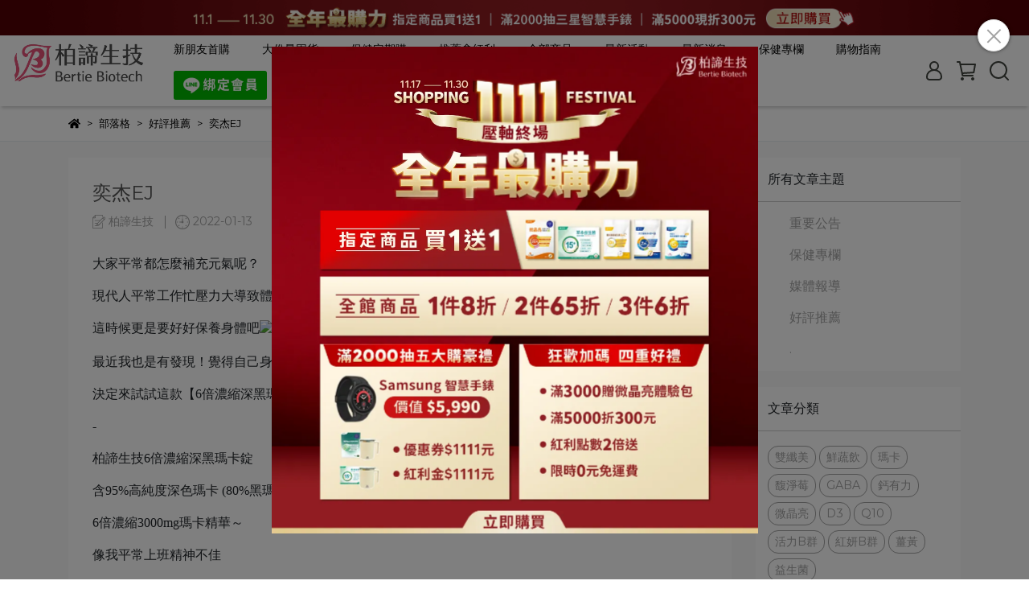

--- FILE ---
content_type: text/css
request_url: https://cdn.cybassets.com/frontend/shop/beta_theme/css/popup-41ddfd589eee638c.css
body_size: 423
content:
#popup-wrapper{z-index:2000}.backdrop-enter-active,.backdrop-leave-active,.onShow-enter-active,.onShow-leave-active{transition:.6s opacity}.backdrop-enter-from,.backdrop-leave-to,.onShow-enter-from,.onShow-leave-to{opacity:0}.backdrop-enter-to,.backdrop-leave-from{opacity:1}.onShow-enter-to,.onShow-leave-from{opacity:1}@keyframes popout{0%{opacity:0}65%{opacity:0}100%{opacity:1}}#popup-section{position:relative}#popup-section #popup-backdrop{background-color:rgba(0,0,0,.5)}#popup-section .minify-popup{box-shadow:0 0 4px 0 rgba(0,0,0,.5);top:24px;right:24px}@media(max-width: 580px){#popup-section .minify-popup{top:20px;right:20px}}#popup-section .minify-popup:before,#popup-section .minify-popup:after{content:"";border-top:2px solid var(--default_light);position:absolute;top:49.5%;left:22%;width:22.5px}#popup-section .minify-popup:before{transform:rotate(45deg)}#popup-section .minify-popup:after{transform:rotate(-45deg)}#popup-section .popup-content{transition-property:transform;position:fixed;left:50%;top:50%;transform:translate(-50%, -50%);animation:popout .5s}#popup-section .popup-content .image img,#popup-section .popup-content .game,#popup-section .popup-content .carousel{transition-property:max-height,max-width;max-height:84vh;max-width:77.8vw}@media(max-width: 580px){#popup-section .popup-content .image img,#popup-section .popup-content .game,#popup-section .popup-content .carousel{max-height:82vh;max-width:90vw}}#popup-section .popup-content .video{transition-property:width;padding-bottom:56.25%;width:77.8vw}@media(max-width: 991px){#popup-section .popup-content .video{width:90vw}}#popup-section .popup-content .video iframe{transition-property:transform,top}#popup-section .popup-content .game{overflow:hidden}#popup-section .popup-content .game iframe{width:77.8vw;height:84vh;padding-top:0}@media(max-width: 767px){#popup-section .popup-content .game iframe{width:70vw;height:86vh}}@media(max-width: 580px){#popup-section .popup-content .game iframe{width:82vw;height:75vh}}#popup-section .popup-content .carousel img{width:77.8vw;height:84vh;object-fit:contain;object-position:center}@media(max-width: 580px){#popup-section .popup-content .carousel img{width:90vw;height:82vh}}#popup-section.minified .popup-content{position:static;transform:none;animation:none;margin-top:8px}#popup-section.minified .popup-content .image img{border-radius:50%}#popup-section.minified .popup-content .image img,#popup-section.minified .popup-content .game{width:40px;height:40px;max-height:40px;max-width:40px;overflow:hidden;object-fit:cover;object-position:center}#popup-section.minified .popup-content .video{width:40px;height:40px;max-height:40px;max-width:40px;border-radius:50%}#popup-section.minified .popup-content .video iframe{top:0;transform:translateX(0)}#popup-section.minified .popup-content .image.large img{width:56px;height:56px;max-height:56px;max-width:56px}#popup-section.minified .popup-content .image.middle img{width:48px;height:48px;max-height:48px;max-width:48px}#popup-section.minified .popup-content .carousel{border-radius:50%;max-width:40px;max-height:40px;overflow:hidden}#popup-section.minified .popup-content .carousel .swiper-button-prev,#popup-section.minified .popup-content .carousel .swiper-button-next,#popup-section.minified .popup-content .carousel .swiper-pagination{display:none}#popup-section.minified .popup-content .carousel img{width:40px;height:40px;object-fit:cover;object-position:center}


--- FILE ---
content_type: text/plain
request_url: https://www.google-analytics.com/j/collect?v=1&_v=j102&a=172566059&t=pageview&_s=1&dl=https%3A%2F%2Fwww.bertiebio.com%2Fblogs%2Frecommend%2F89797&ul=en-us%40posix&dt=%E5%A5%95%E6%9D%B0EJ%20%E6%9F%8F%E8%AB%A6%E7%94%9F%E6%8A%80%20Bertiebio&sr=1280x720&vp=1280x720&_u=aGDAAEIJAAAAACANI~&jid=1510432354&gjid=1811839276&cid=1833032660.1763818393&tid=UA-112495831-1&_gid=1919618588.1763818393&_r=1&_slc=1&gtm=45He5bi1n81K54T6KXv830271248za200zd830271248&gcd=13l3l3l3l1l1&dma=0&tag_exp=103116026~103200004~104527906~104528501~104684208~104684211~115583767~115616985~115938465~115938469~116184927~116184929~116217636~116217638~116474637&z=567265270
body_size: -567
content:
2,cG-VQ3EQR08SQ

--- FILE ---
content_type: application/javascript
request_url: https://cdn.cybassets.com/frontend/shop/globalAnalysis-81c71b9d0d.js
body_size: 8969
content:
function getShopAddOns(){return new Promise((function(t){if("undefined"!==typeof window.addOns)return t(window.addOns);$.ajax({type:"GET",url:"/shop_add_ons.json"}).done((function(e){window.addOns=e.map((function(t){return t.vendor_type})),t(window.addOns)})).fail((function(){throw new Error("Get shop AddOns failed.")}))}))}function gtm_checkout(t,e,n){if("undefined"!=typeof application&&"undefined"!=typeof application.cart&&"undefined"!=typeof application.cart.state.lineItems){for(var o=[],i=application.cart.state.lineItems,a=0;a<i.length;a++){var r={id:i[a].productId,name:i[a].productTitle,price:i[a].price,brand:i[a].productVendor,category:i[a].productType,variant:i[a].title,quantity:i[a].quantity,qc:i[a].qc};o.push(r)}n?cyb.push({event:e,ecommerce:{checkout:{actionField:{step:t},products:o}}}):dataLayer.push({event:e,ecommerce:{checkout:{actionField:{step:t},products:o}}})}}function ga_checkout(t){if("undefined"!=typeof application&&"undefined"!=typeof application.cart&&"undefined"!=typeof application.cart.state.lineItems){for(var e=application.cart.state.lineItems,n=0;n<e.length;n++){var o={id:e[n].productId,name:e[n].productTitle,price:e[n].price,brand:e[n].productVendor,category:e[n].productType,variant:e[n].title,quantity:e[n].quantity};e[n]["gaCustomDimension"]&&""!==e[n]["gaCustomDimension"]&&(o[e[n]["gaCustomDimension"]]=e[n]["gaCustomValue"]),ga("ec:addProduct",o)}ga("ec:setAction","checkout",{step:t}),ga("send","event",{nonInteraction:!0})}}function ga_checkout_multi(t){if("undefined"!=typeof application&&"undefined"!=typeof application.cart&&"undefined"!=typeof application.cart.state.lineItems){var e=application.cart.state.lineItems;ga_ids.forEach((function(n,o){for(var i=0;i<e.length;i++){var a={id:e[i].productId,name:e[i].productTitle,price:e[i].price,brand:e[i].productVendor,category:e[i].productType,variant:e[i].title,quantity:e[i].quantity};e[i]["gaCustomDimension"]&&""!==e[i]["gaCustomDimension"]&&(a[e[i]["gaCustomDimension"]]=e[i]["gaCustomValue"]),ga_name="t"+o,ga(ga_name+".ec:addProduct",a)}ga(ga_name+".ec:setAction","checkout",{step:t}),ga(ga_name+".send","event",{nonInteraction:!0})}))}}!function(t,e){"object"==typeof exports&&"undefined"!=typeof module?module.exports=e():"function"==typeof define&&define.amd?define(e):t.ES6Promise=e()}(this,(function(){"use strict";function t(t){var e=typeof t;return null!==t&&("object"===e||"function"===e)}function e(t){return"function"==typeof t}function n(t){O=t}function o(t){Y=t}function i(){return function(){return process.nextTick(u)}}function a(){return"undefined"!=typeof z?function(){z(u)}:d()}function r(){var t=0,e=new K(u),n=document.createTextNode("");return e.observe(n,{characterData:!0}),function(){n.data=t=++t%2}}function c(){var t=new MessageChannel;return t.port1.onmessage=u,function(){return t.port2.postMessage(0)}}function d(){var t=setTimeout;return function(){return t(u,1)}}function u(){for(var t=0;t<L;t+=2){var e=W[t],n=W[t+1];e(n),W[t]=void 0,W[t+1]=void 0}L=0}function s(){try{var t=Function("return this")().require("vertx");return z=t.runOnLoop||t.runOnContext,a()}catch(e){return d()}}function p(t,e){var n=this,o=new this.constructor(f);void 0===o[U]&&q(o);var i=n._state;if(i){var a=arguments[i-1];Y((function(){return T(i,o,a,n._result)}))}else E(n,o,t,e);return o}function l(t){var e=this;if(t&&"object"==typeof t&&t.constructor===e)return t;var n=new e(f);return C(n,t),n}function f(){}function g(){return new TypeError("You cannot resolve a promise with itself")}function _(){return new TypeError("A promises callback cannot return that same promise.")}function m(t,e,n,o){try{t.call(e,n,o)}catch(i){return i}}function v(t,e,n){Y((function(t){var o=!1,i=m(n,e,(function(n){o||(o=!0,e!==n?C(t,n):b(t,n))}),(function(e){o||(o=!0,k(t,e))}),"Settle: "+(t._label||" unknown promise"));!o&&i&&(o=!0,k(t,i))}),t)}function y(t,e){e._state===Q?b(t,e._result):e._state===X?k(t,e._result):E(e,void 0,(function(e){return C(t,e)}),(function(e){return k(t,e)}))}function h(t,n,o){n.constructor===t.constructor&&o===p&&n.constructor.resolve===l?y(t,n):void 0===o?b(t,n):e(o)?v(t,n,o):b(t,n)}function C(e,n){if(e===n)k(e,g());else if(t(n)){var o=void 0;try{o=n.then}catch(i){return void k(e,i)}h(e,n,o)}else b(e,n)}function w(t){t._onerror&&t._onerror(t._result),I(t)}function b(t,e){t._state===J&&(t._result=e,t._state=Q,0!==t._subscribers.length&&Y(I,t))}function k(t,e){t._state===J&&(t._state=X,t._result=e,Y(w,t))}function E(t,e,n,o){var i=t._subscribers,a=i.length;t._onerror=null,i[a]=e,i[a+Q]=n,i[a+X]=o,0===a&&t._state&&Y(I,t)}function I(t){var e=t._subscribers,n=t._state;if(0!==e.length){for(var o=void 0,i=void 0,a=t._result,r=0;r<e.length;r+=3)o=e[r],i=e[r+n],o?T(n,o,i,a):i(a);t._subscribers.length=0}}function T(t,n,o,i){var a=e(o),r=void 0,c=void 0,d=!0;if(a){try{r=o(i)}catch(u){d=!1,c=u}if(n===r)return void k(n,_())}else r=i;n._state!==J||(a&&d?C(n,r):!1===d?k(n,c):t===Q?b(n,r):t===X&&k(n,r))}function P(t,e){try{e((function(e){C(t,e)}),(function(e){k(t,e)}))}catch(n){k(t,n)}}function A(){return tt++}function q(t){t[U]=tt++,t._state=void 0,t._result=void 0,t._subscribers=[]}function S(){return new Error("Array Methods must be provided an Array")}function V(t){return new et(this,t).promise}function B(t){var e=this;return new e(x(t)?function(n,o){for(var i=t.length,a=0;a<i;a++)e.resolve(t[a]).then(n,o)}:function(t,e){return e(new TypeError("You must pass an array to race."))})}function F(t){var e=this,n=new e(f);return k(n,t),n}function $(){throw new TypeError("You must pass a resolver function as the first argument to the promise constructor")}function D(){throw new TypeError("Failed to construct 'Promise': Please use the 'new' operator, this object constructor cannot be called as a function.")}function R(){var t=void 0;if("undefined"!=typeof global)t=global;else if("undefined"!=typeof self)t=self;else try{t=Function("return this")()}catch(e){throw new Error("polyfill failed because global object is unavailable in this environment")}var n=t.Promise;if(n){var o=null;try{o=Object.prototype.toString.call(n.resolve())}catch(e){}if("[object Promise]"===o&&!n.cast)return}t.Promise=nt}var M=void 0;M=Array.isArray?Array.isArray:function(t){return"[object Array]"===Object.prototype.toString.call(t)};var x=M,L=0,z=void 0,O=void 0,Y=function(t,e){W[L]=t,W[L+1]=e,L+=2,2===L&&(O?O(u):G())},Z="undefined"!=typeof window?window:void 0,j=Z||{},K=j.MutationObserver||j.WebKitMutationObserver,N="undefined"==typeof self&&"undefined"!=typeof process&&"[object process]"==={}.toString.call(process),H="undefined"!=typeof Uint8ClampedArray&&"undefined"!=typeof importScripts&&"undefined"!=typeof MessageChannel,W=new Array(1e3),G=void 0;G=N?i():K?r():H?c():void 0===Z&&"function"==typeof require?s():d();var U=Math.random().toString(36).substring(2),J=void 0,Q=1,X=2,tt=0,et=function(){function t(t,e){this._instanceConstructor=t,this.promise=new t(f),this.promise[U]||q(this.promise),x(e)?(this.length=e.length,this._remaining=e.length,this._result=new Array(this.length),0===this.length?b(this.promise,this._result):(this.length=this.length||0,this._enumerate(e),0===this._remaining&&b(this.promise,this._result))):k(this.promise,S())}return t.prototype._enumerate=function(t){for(var e=0;this._state===J&&e<t.length;e++)this._eachEntry(t[e],e)},t.prototype._eachEntry=function(t,e){var n=this._instanceConstructor,o=n.resolve;if(o===l){var i=void 0,a=void 0,r=!1;try{i=t.then}catch(c){r=!0,a=c}if(i===p&&t._state!==J)this._settledAt(t._state,e,t._result);else if("function"!=typeof i)this._remaining--,this._result[e]=t;else if(n===nt){var d=new n(f);r?k(d,a):h(d,t,i),this._willSettleAt(d,e)}else this._willSettleAt(new n((function(e){return e(t)})),e)}else this._willSettleAt(o(t),e)},t.prototype._settledAt=function(t,e,n){var o=this.promise;o._state===J&&(this._remaining--,t===X?k(o,n):this._result[e]=n),0===this._remaining&&b(o,this._result)},t.prototype._willSettleAt=function(t,e){var n=this;E(t,void 0,(function(t){return n._settledAt(Q,e,t)}),(function(t){return n._settledAt(X,e,t)}))},t}(),nt=function(){function t(e){this[U]=A(),this._result=this._state=void 0,this._subscribers=[],f!==e&&("function"!=typeof e&&$(),this instanceof t?P(this,e):D())}return t.prototype["catch"]=function(t){return this.then(null,t)},t.prototype["finally"]=function(t){var n=this,o=n.constructor;return e(t)?n.then((function(e){return o.resolve(t()).then((function(){return e}))}),(function(e){return o.resolve(t()).then((function(){throw e}))})):n.then(t,t)},t}();return nt.prototype.then=p,nt.all=V,nt.race=B,nt.resolve=l,nt.reject=F,nt._setScheduler=n,nt._setAsap=o,nt._asap=Y,nt.polyfill=R,nt.Promise=nt,nt}));var EE_checkout_step1=function(){var t=!1;return function(e){t||("undefined"!=typeof google_tag_manager_id&&gtm_checkout(1,"checkout_step1"),"undefined"!=typeof ga_ids&&1==window.enable_ga_ee?ga_checkout_multi(1):"undefined"!=typeof google_analytics_id&&1==window.enable_ga_ee&&ga_checkout(1),"undefined"!=typeof cyb&&gtm_checkout(1,"checkout_step1",!0),t=!0)}}(),EE_checkout_step2=function(){var t=!1;return function(e){t||("undefined"!=typeof google_tag_manager_id&&gtm_checkout(2,"checkout_step2"),"undefined"!=typeof ga_ids&&1==window.enable_ga_ee?ga_checkout_multi(2):"undefined"!=typeof google_analytics_id&&1==window.enable_ga_ee&&ga_checkout(2),"undefined"!=typeof cyb&&gtm_checkout(2,"checkout_step2",!0),t=!0)}}(),EE_checkout_step3=function(){var t=!1;return function(e){t||("undefined"!=typeof google_tag_manager_id&&gtm_checkout(3,"checkout_step3"),"undefined"!=typeof ga_ids&&1==window.enable_ga_ee?ga_checkout_multi(3):"undefined"!=typeof google_analytics_id&&1==window.enable_ga_ee&&ga_checkout(3),"undefined"!=typeof cyb&&gtm_checkout(3,"checkout_step3",!0),t=!0)}}(),EE_checkout_step4=function(){var t=!1;return function(e){t||("undefined"!=typeof google_tag_manager_id&&gtm_checkout(4,"checkout_step4"),"undefined"!=typeof ga_ids&&1==window.enable_ga_ee?ga_checkout_multi(4):"undefined"!=typeof google_analytics_id&&1==window.enable_ga_ee&&ga_checkout(4),"undefined"!=typeof cyb&&gtm_checkout(4,"checkout_step4",!0),t=!0)}}();function initCartEvent(){$(document).on("checkout_cart:line_item_change",(function(t,e){try{sendCartEvent(e)}catch(n){console.log("Exception catched in sendCartEvent, error=",n)}}))}function cyb_v3_gtm_removeFromCart(t){window.cyb.push({event:"removeFromCart",ecommerce:{remove:{products:t}}})}function cyb_v3_gtm_addToCart(t){window.cyb.push({event:"addToCart",ecommerce:{add:{actionField:{list:"結帳頁"},products:t}}})}function sendGoogleCartEvent(t,e){var n={price:e.price,quantity:Math.abs(e.quantityChange),id:e.productId,name:e.name,productTitle:e.productTitle,variantTitle:e.title,category:e.productType,brand:e.productVendor,qc:e.qc,variant:{id:e.variantId,title:e.name,sku:e.sku,price:e.originPrice,qc:e.qc},list:"結帳頁"};switch(t){case"addToCart":$(document).trigger("sendAddToCartEvent",[n]);break;case"removeFromCart":$(document).trigger("removeCart",[n]);break}}function sendCartEvent(t){var e=[{name:t.productTitle,id:t.productId,price:t.price,brand:t.productVendor,category:t.productType,variant:t.title,quantity:t.quantityChange}];t.quantityChange>=1?("undefined"!=typeof cyb&&cyb_v3_gtm_addToCart(e),sendGoogleCartEvent("addToCart",t)):t.quantityChange<=-1&&(e[0].quantity=-1*e[0].quantity,"undefined"!=typeof cyb&&cyb_v3_gtm_removeFromCart(e),sendGoogleCartEvent("removeFromCart",t))}function getCurrency(){let t=window.liquidHelper&&window.liquidHelper.defaultCurrency;return t||(t="undefined"!==typeof application&&"undefined"!==typeof application.cart&&"undefined"!==typeof application.cart.state.shop&&application.cart.state.shop.currency||"TWD"),t}function getListName(t){var e=$(`button.qk-btn[data-id=${t}]`),n=e.data("collection"),o=e.data("position"),i=e.data("list")||$(`.btn[data-id=${t}]`).data("list");return n||Number(o)?i:/\/products\/|\/collections\//.test(document.referrer)&&/\/products\//.test(window.location.href)?sessionStorage.getItem("viewedCollection"):void 0}function getCheckoutEventProducts(){if("undefined"!=typeof application&&"undefined"!=typeof application.cart&&"undefined"!=typeof application.cart.state.lineItems){var t=Object.assign([],application.cart.state.lineItems);"undefined"!=typeof application.cart.state.giftLineItems&&t.push.apply(t,application.cart.state.giftLineItems);for(var e=[],n=0;n<t.length;n++){var o=convertToProductEventParams(t[n]);e.push(o)}}return e}function getCheckoutEventTotalPrice(){if("undefined"!=typeof application&&"undefined"!=typeof application.cart&&"undefined"!=typeof application.cart.state.priceValidations)return application.cart.state.priceValidations.totalPrice}function getCheckoutEventCoupons(){if("undefined"!=typeof application&&"undefined"!=typeof application.cart&&"undefined"!=typeof application.cart.state.priceValidations&&"undefined"!=typeof application.cart.state.priceValidations.couponInfo){var t=application.cart.state.priceValidations.couponInfo.coupons;if(t&&t.length>0){var e=t.map((t=>t.title)).join(",");return e}}}function convertToViewItemEventParams(t,e){var n=window.gaConfigurations.useProductIdInProductEvents,o=t.variants.map((function(o){var i={id:n?t.id:o.sku,name:t.title,price:o.price,category:t["product_type"]||null};if(e){var a=e.collectionId,r=e.collectionName;a&&(i["list_id"]=a),r?i["list_name"]=r:getListName(t.id)&&(i["list_name"]=getListName(t.id))}return i}));return o}function convertToProductEventParams(t){return{name:t["productTitle"]||t["name"],product_id:t["productId"]||t["id"],variant_id:t["variantId"]||t["variant_id"]||t["variant"]&&t["variant"]["id"]||"",sku:t["sku"]||t["variant"]&&t["variant"]["sku"]||"",price:t["price"]||t["variant"]&&t["variant"]["price"]||0,brand:t["brand"]||"",category:t["category"]||t["productType"]||"",product_title:t["productTitle"]||"",variant_title:t["variantTitle"]||t["title"]||t["variant"]&&t["variant"]["title"]||t["variant"]||"",quantity:t["quantity"],list_name:t["listName"]||"分類 or 任選 or 搜尋",list_position:t["position"],index:t["index"]||0,currency:getCurrency()}}function convertAddShippingInfoEventParams(t,e){var n=getCheckoutEventTotalPrice(),o=getCheckoutEventProducts(),i=getCheckoutEventCoupons();return{currency:getCurrency(),value:n,coupon:i,shippingOption:t,shippingFee:e,items:o}}function convertAddPaymentInfoEventParams(t){var e=getCheckoutEventTotalPrice(),n=getCheckoutEventProducts(),o=getCheckoutEventCoupons();return{currency:getCurrency(),value:e,coupon:o,payment:t,items:n}}function convertToViewItemListEventParams(t,e){return sessionStorage.setItem("viewedCollection",t),{item_list_name:t,items:e}}function convertToViewCartEventParams(t){return t["currency"]=getCurrency(),t}function convertToViewCouponsEventParams(t){return{coupons:t.map(convertCoupon)}}function convertToSearchCouponEventParams(t,e,n){return{code:t,result:e,coupons:n.map(convertCoupon)}}function convertToSelectCouponEventParams(t){return{coupon:convertCoupon(t)}}function convertToApplyCouponsEventParams(t,e,n){return{result:t,error:e,coupons:n.map(convertCoupon)}}function appMarketViewItemEvent(t,e){try{if("undefined"!=typeof window.CYBERBIZ){var n=convertToViewItemEventParams(t,e);window.CYBERBIZ.eventSDK.callEvent("viewItem",n)}}catch(o){console.error("Exception catched in viewItemEvent, error=",o)}}function appMarketAddToCartEvent(t){try{if("undefined"!=typeof window.CYBERBIZ){var e=convertToProductEventParams(t),n=getListName(e.product_id);n&&(e.list_name=n),window.CYBERBIZ.eventSDK.callEvent("addToCart",e)}}catch(o){console.error("Exception catched in appMarketAddToCartEvent, error=",o)}}function appMarketRemoveFromCartEvent(t){try{if("undefined"!=typeof window.CYBERBIZ){var e=convertToProductEventParams(t);window.CYBERBIZ.eventSDK.callEvent("removeFromCart",e)}}catch(n){console.error("Exception catched in appMarketRemoveFromCartEvent, error=",n)}}function appStoreBeginCheckoutEvent(){try{if("undefined"!=typeof application&&"undefined"!=typeof application.cart&&"undefined"!=typeof application.cart.state.lineItems&&"undefined"!=typeof window.CYBERBIZ){var t=getCheckoutEventProducts();window.CYBERBIZ.eventSDK.callEvent("beginCheckout",t)}}catch(e){console.error("Exception catched in appStoreBeginCheckoutEvent, error=",e)}}function appStoreAddShippingInfoEvent(t,e){try{if("undefined"!=typeof application&&"undefined"!=typeof application.cart&&"undefined"!=typeof application.cart.state.lineItems&&"undefined"!=typeof window.CYBERBIZ){var n=convertAddShippingInfoEventParams(t,e);window.CYBERBIZ.eventSDK.callEvent("addShippingInfo",n)}}catch(o){console.error("Exception catched in appStoreAddShippingInfoEvent, error=",o)}}function appStoreAddPaymentInfoEvent(t){try{if("undefined"!=typeof application&&"undefined"!=typeof application.cart&&"undefined"!=typeof application.cart.state.lineItems&&"undefined"!=typeof window.CYBERBIZ){var e=convertAddPaymentInfoEventParams(t);window.CYBERBIZ.eventSDK.callEvent("addPaymentInfo",e)}}catch(n){console.error("Exception catched in appStoreAddPaymentInfoEvent, error=",n)}}function appStoreViewItemListEvent(t,e){try{if("undefined"!=typeof window.CYBERBIZ){var n=convertToViewItemListEventParams(t,e);window.CYBERBIZ.eventSDK.callEvent("viewItemList",n)}}catch(o){console.error("Exception catched in appStoreViewItemListEvent, error=",o)}}function appMarketAddToWishListEvent(t){try{if("undefined"!=typeof window.CYBERBIZ){var e=convertToProductEventParams(t);window.CYBERBIZ.eventSDK.callEvent("addToWishList",e)}}catch(n){console.error("Exception catched in appMarketAddToWishListEvent, error=",n)}}function appMarketViewCartEvent(t){try{if("undefined"!=typeof window.CYBERBIZ){var e=convertToViewCartEventParams(t);window.CYBERBIZ.eventSDK.callEvent("viewCart",e)}}catch(n){console.error("Exception catched in appMarketViewCartEvent, error=",n)}}function appStoreVideoViewEvent(t){try{"undefined"!=typeof window.CYBERBIZ&&window.CYBERBIZ.eventSDK.callEvent("productVideoView",t)}catch(e){console.error("Exception catched in appStoreVideoViewEvent, error=",e)}}function appMarketViewCouponsEvent(t){try{if("undefined"!=typeof window.CYBERBIZ){var e=convertToViewCouponsEventParams(t);window.CYBERBIZ.eventSDK.callEvent("viewCoupons",e)}}catch(n){console.error("Exception catched in appMarketViewCouponsEvent, error=",n)}}function appMarketSearchCouponEvent(t,e,n){try{if("undefined"!=typeof window.CYBERBIZ){var o=convertToSearchCouponEventParams(t,e,n);window.CYBERBIZ.eventSDK.callEvent("searchCoupon",o)}}catch(i){console.error("Exception catched in appMarketSearchCouponEvent, error=",i)}}function appMarketSelectCouponEvent(t){try{if("undefined"!=typeof window.CYBERBIZ){var e=convertToSelectCouponEventParams(t);window.CYBERBIZ.eventSDK.callEvent("selectCoupon",e)}}catch(n){console.error("Exception catched in appMarketSelectCouponEvent, error=",n)}}function appMarketApplyCouponsEvent(t,e,n){try{if("undefined"!=typeof window.CYBERBIZ){var o=convertToApplyCouponsEventParams(t,e,n);window.CYBERBIZ.eventSDK.callEvent("applyCoupons",o)}}catch(e){console.error("Exception catched in appMarketApplyCouponsEvent, error=",e)}}function sendCybAppMessage(t){window.cyb_app_channel?.sendMessage?window.cyb_app_channel.sendMessage(t):console.warn("cyb_app_channel.sendMessage is not available.")}function convertToCartEventParams(t){return{name:t["productTitle"]||t["name"],product_id:t["productId"]||t["id"],quantity:t["quantity"]}}function cybAppAddToCartEvent(t){try{const e=convertToCartEventParams(t);sendCybAppMessage({event:"addToCart",data:e})}catch(e){console.error("Exception catched in cybAppAddToCartEvent, error=",e)}}function cybAppRemoveFromCartEvent(t){try{const e=convertToCartEventParams(t);sendCybAppMessage({event:"removeFromCart",data:e})}catch(e){console.error("Exception catched in cybAppRemoveFromCartEvent, error=",e)}}function gtm_addToCart(t,e){dataLayer.push({event:"addToCart",ecommerce:{add:{actionField:{list:e},products:t}}})}function ga_addToCart(t,e){ga("ec:addProduct",t),ga("ec:setAction","add",{list:e}),ga("send","event",{nonInteraction:!0}),ga("send","event","Cyberbiz","addItem","add to cart")}function ga_addToCart_multi(t,e){ga_ids.forEach((function(n,o){ga_name="t"+o,ga(ga_name+".ec:addProduct",t),ga(ga_name+".ec:setAction","add",{list:e}),ga(ga_name+".send","event",{nonInteraction:!0}),ga(ga_name+".send","event","Cyberbiz","addItem","add to cart")}))}function avivid_addToCart(t){var e=1,n=[[t.variant_id,t.price,t.quantity]];AviviD.analysis(e,n)}function fb_addToCart(t){var e=t["request"],n=null;if("undefined"!==typeof e)n={eventID:"AddToCart_"+e.getResponseHeader("x-request-id")};else{if(!document.querySelector("[name=request-id]"))return void console.error("No request-id found");n={eventID:"AddToCart_"+document.querySelector("[name=request-id]").content}}n&&fbq("track","AddToCart",{content_ids:[t["variant"].id||t["variant_id"]],content_type:"product",quantity:t["quantity"],currency:window.liquidHelper&&window.liquidHelper.defaultCurrency||"TWD",value:t["variant"].price||t["price"],content_name:t["name"]||t["variant"].title||t["variant"]},n)}function scupio_addToCart(t,e,n){if(document.querySelector('meta[name="scupio_mid"]')){var o=document.querySelector('meta[name="scupio_mid"]').content;(window._bwtm=window._bwtm||[]).push({mid:o,uid:n,event:"addtocart",eventdata:[{iid:t["sku"],ch:e,qty:t["quantity"]}]}),window.is_scupio_sent=!0}}function getCollectionParentId(t){return id="","CustomCollection"==t?id="1":"SmartCollection"==t?id="2":"SpecialCollection"==t&&(id="3"),id}function gtm_removeFromCart(t){dataLayer.push({event:"removeFromCart",ecommerce:{remove:{products:t}}})}function ga_removeFromCart(t){ga("ec:addProduct",{id:t.id,name:t.name,category:t.category,brand:t.brand,variant:t.variant,price:t.price,quantity:t.quantity}),ga("ec:setAction","remove"),ga("send","event",{nonInteraction:!0})}function ga_addToCart_trackpath_cyb(t,e,n){ga("cyberbiz.ec:addProduct",{name:t["name"],id:t["id"],price:t["price"],category:t["category"],variant:t["variant"],quantity:t["quantity"],brand:"globalAnalysis.js - sendAddToCartEvent - "+n}),ga("cyberbiz.ec:setAction","add",{list:e}),ga("cyberbiz.send","event",{nonInteraction:!0})}function ga_removeCart_trackpath_cyb(t,e){ga("cyberbiz.ec:addProduct",{id:t.id,name:t.name,category:t.category,brand:"globalAddCart.js - removeFromCart - "+e,variant:t.variant,price:t.price,quantity:t.quantity}),ga("cyberbiz.ec:setAction","remove"),ga("cyberbiz.send","event",{nonInteraction:!0})}function get_shopID(){for(var t=document.getElementsByTagName("meta"),e=0;e<t.length;e++)if("og:image"===t[e].getAttribute("property")){var n=t[e].getAttribute("content");return n.substring(n.search("/s/files/")+9,n.search("/theme/"))}}function gtm_productClick(t,e){dataLayer.push({event:"productClick",ecommerce:{click:{actionField:{list:e},products:t}}})}function ga_productClick(t,e){ga("ec:addProduct",{id:t.dataset.id,name:t.dataset.name,price:t.dataset.price,brand:t.dataset.brand,category:t.dataset.category,position:t.dataset.position}),ga("ec:setAction","click",{list:e}),ga("send","event",{nonInteraction:!0})}function cyb_productClick(t,e){cyb.push({event:"productClick",ecommerce:{click:{actionField:{list:e},products:t}}})}function gtm_addToCartV2(t,e){dataLayer.push({event:"addToCart",ecommerce:{add:{actionField:{list:e},products:t}}})}function ga_addToCartV2(t,e){ga("ec:addProduct",{id:t["product_id"],name:t["name"],category:t["category"],brand:t["brand"],variant:t["variant"],price:t["price"],quantity:t["quantity"]}),ga("ec:setAction","add",{list:e}),ga("send","event",{nonInteraction:!0})}function ga_addToCartV2_multi(t,e){ga_ids.forEach((function(n,o){ga_name="t"+o,ga(ga_name+".ec:addProduct",{id:t["product_id"],name:t["name"],category:t["category"],brand:t["brand"],variant:t["variant"],price:t["price"],quantity:t["quantity"]}),ga(ga_name+".ec:setAction","add",{list:e}),ga(ga_name+".send","event",{nonInteraction:!0})}))}function omnisegment_addToCartV2(t){var e="AddToCart";window.i13n.dispatch("action",{I13N:{action:e,products:t}})}function ga_addToCart_trackpath_cybV2(t,e,n){ga("cyberbiz.ec:addProduct",{id:t["product_id"],name:t["name"],category:t["category"],brand:"globalAnalysis.js - sendAddToCartEvent - "+n,variant:t["variant"],price:t["price"],quantity:t["quantity"]}),ga("cyberbiz.ec:setAction","add",{list:e}),ga("cyberbiz.send","event",{nonInteraction:!0})}function scupio_addToCartV2(t,e,n){if(document.querySelector('meta[name="scupio_mid"]')){var o=document.querySelector('meta[name="scupio_mid"]').content;(window._bwtm=window._bwtm||[]).push({mid:o,uid:n,event:"addtocart",eventdata:[{iid:t["sku"],ch:e,qty:t["quantity"]}]}),window.is_scupio_sent=!0}}function avivid_addToCartV2(t){var e=t.map((function(t){return[t["variant_id"],t["price"],t["quantity"]]})),n=1,o=[e];AviviD.analysis(n,o)}function fb_addToCartV2(t,e){var n={};if(n["eventID"]="undefined"!=typeof e?e.getResponseHeader("x-request-id"):document.querySelector("[name=request-id]").content,n["eventID"]="AddToCart_"+n["eventID"],t.length>1){var o=t.map((function(e){return{id:e["variant_id"],quantity:e["quantity"],content_name:t["name"]||e["variant_title"]}})),i=t.map((function(t){return t["price"]*t["quantity"]})).reduce((function(t,e){return t+e}));fbq("track","AddToCart",{contents:o,content_type:"product",currency:window.liquidHelper&&window.liquidHelper.defaultCurrency||"TWD",value:i},n)}else fbq("track","AddToCart",{content_ids:[t[0]["variant_id"]],content_type:"product",quantity:t[0]["quantity"],currency:window.liquidHelper&&window.liquidHelper.defaultCurrency||"TWD",value:t[0]["price"],content_name:t[0]["name"]||t[0]["variant_title"]},n)}function gtag_conversion(t,e){if(monoevent_labels=e.filter((function(t){return"add_to_cart"==t["conversion_event"]})),monoevent_labels.length>0)for(var n=0;n<monoevent_labels.length;n++)sending_target="AW-"+monoevent_labels[n].conversion_id+"/"+monoevent_labels[n].conversion_label,gtag("event","conversion",{send_to:sending_target})}function gtag_login(t){gtag("event","login",{method:t})}function gtag_search(t){gtag("event","search",{search_term:t})}function gtag_videoClick(t,e,n){gtag("event",t,{event_label:"Video",event_category:e,value:n})}function gtag_promotionView(t,e,n,o){gtag("event","view_promotion",{promotions:[{id:t,name:e,creative_name:n,creative_slot:o}]})}function gtag_promotionClick(t,e,n,o){gtag("event","select_content",{promotions:[{id:t,name:e,creative_name:n,creative_slot:o}]})}function productRectifer(t){return{name:t["name"],product_id:t["productId"]||t["id"],variant_id:t["variantId"]||t["variant_id"]||t["variant"]&&t["variant"]["id"]||"",sku:t["sku"]||t["variant"]&&t["variant"]["sku"]||"",price:t["price"]||t["variant"]&&t["variant"]["price"]||0,brand:t["brand"]||"",category:t["category"]||"",variant_title:t["title"]||t["variant"]&&t["variant"]["title"]||t["variant"]||"",quantity:t["quantity"],list_name:"分類 or 任選 or 搜尋",list_position:t["position"]}}function productRectiferV2(t){return{name:t["name"],product_id:t["productId"]||t["product_id"],variant_id:t["variantId"]||t["variant_id_int"]||t["variant"]&&t["variant"]["id"]||"",sku:t["sku"]||t["variant"]&&t["variant"]["sku"]||"",price:t["price"]||t["variant"]&&t["variant"]["price"]||0,brand:t["brand"]||"",category:t["category"]||"",variant_title:t["title"]||t["variant"]&&t["variant"]["title"]||t["variant"]||"",quantity:t["quantity"],list_name:"分類 or 任選 or 搜尋",list_position:t["position"],cid:t["cid"]||"",cname:t["cname"]||""}}function gtagProductForm(t,e){var n;switch(t){case"var_id":n=e.variant_id;break;case"sku":n=e.sku;break;case"product_id":n=e.product_id;break}return{id:n,name:e.name,brand:e.brand,category:e.category,variant:e.variant_title,price:e.price,list_name:e.list_name,list_position:e.list_position,quantity:e.quantity,google_business_vertical:"retail"}}function gtagProductFormV2(t,e,n){var o=e.variants.map((function(o){var i;switch(t){case"var_id":i=o.id;break;case"sku":i=o.sku;break;case"product_id":i=e.id;break}var a={id:i,name:e.title,price:o.price};if(n){var r=n.collectionId,c=n.collectionName;r&&(a["list_id"]=r),c&&(a["list_name"]=c)}return a}));return o}function gtag_productImpression(t){var e=window.gaConfigurations.useProductIdInProductEvents;gtag("event","view_item_list",{items:[gtagProductForm(e?"product_id":"var_id",t)],non_interaction:!0,send_to:["cyberbiz","dynamic_remarketing"]}),gtag("event","view_item_list",{items:[gtagProductForm(e?"product_id":"sku",t)],non_interaction:!0,send_to:["ecommerce","enhanced_ecommerce"]})}function gtag_productImpression(t,e){var n=window.gaConfigurations.useProductIdInProductEvents;gtag("event","view_search_results",{search_term:t,items:[gtagProductForm(n?"product_id":"var_id",e)],non_interaction:!0,send_to:"dynamic_remarketing"})}function gtag_productClick(t){var e=window.gaConfigurations.useProductIdInProductEvents;gtag("event","select_content",{items:[gtagProductForm(e?"product_id":"var_id",t)],send_to:"cyberbiz"}),gtag("event","select_content",{items:[gtagProductForm(e?"product_id":"sku",t)],send_to:["ecommerce","enhanced_ecommerce"]})}function gtag_productView_firstLanding(t){var e=window.gaConfigurations.useProductIdInProductEvents;gtag("event","view_item",{items:[gtagProductForm(e?"product_id":"var_id",t)],non_interaction:!0,send_to:["cyberbiz","dynamic_remarketing"]}),gtag("event","view_item",{items:[gtagProductForm(e?"product_id":"sku",t)],non_interaction:!0,send_to:["ecommerce","enhanced_ecommerce"]})}function gtag_productView_changeVariant(t,e){var n=window.gaConfigurations.useProductIdInProductEvents;gtag("event","view_item",{items:gtagProductFormV2(n?"product_id":"var_id",t,e),send_to:["cyberbiz","dynamic_remarketing"]}),gtag("event","view_item",{items:gtagProductFormV2(n?"product_id":"sku",t,e),send_to:["ecommerce","enhanced_ecommerce"]})}function gtag_addToCart(t){var e=window.gaConfigurations.useProductIdInProductEvents;gtag("event","add_to_cart",{items:[gtagProductForm(e?"product_id":"var_id",t)],send_to:["cyberbiz","dynamic_remarketing"]}),gtag("event","add_to_cart",{items:[gtagProductForm(e?"product_id":"sku",t)],send_to:["ecommerce","enhanced_ecommerce"]}),"undefined"!==typeof google_con_event_labels&&google_con_event_labels.length>0&&gtag_conversion("add_to_cart",google_con_event_labels)}function gtag_addToCartV2(t){var e=window.gaConfigurations.useProductIdInProductEvents,n=t.map((function(t){return gtagProductForm(e?"product_id":"var_id",t)}));gtag("event","add_to_cart",{items:n,send_to:["cyberbiz","dynamic_remarketing"]}),n=t.map((function(t){return gtagProductForm(e?"product_id":"sku",t)})),gtag("event","add_to_cart",{items:n,send_to:["ecommerce","enhanced_ecommerce"]}),"undefined"!==typeof google_con_event_labels&&google_con_event_labels.length>0&&gtag_conversion("add_to_cart",google_con_event_labels)}function gtag_removeFromCart(t){var e=window.gaConfigurations.useProductIdInProductEvents;gtag("event","remove_from_cart",{items:[gtagProductForm(e?"product_id":"var_id",t)],send_to:"cyberbiz"}),gtag("event","remove_from_cart",{items:[gtagProductForm(e?"product_id":"sku",t)],send_to:["ecommerce","enhanced_ecommerce"]})}function getBeginCheckoutTotalPrice(){if("undefined"!=typeof application&&"undefined"!=typeof application.cart&&"undefined"!=typeof application.cart.state.priceValidations)return application.cart.state.priceValidations.totalPrice}function getBeginCheckoutCurrency(){return window.liquidHelper&&window.liquidHelper.defaultCurrency||"TWD"}function getBeginCheckoutProducts(t){var e=[];if("undefined"!=typeof application&&"undefined"!=typeof application.cart&&"undefined"!=typeof application.cart.state.lineItems){var n=Object.assign([],application.cart.state.lineItems);"undefined"!=typeof application.cart.state.giftLineItems&&n.push.apply(n,application.cart.state.giftLineItems);for(var o=0;o<n.length;o++){var i=n[o];e.push({item_id:"cyberbiz"==t?i["variantId"]:i["sku"],item_name:i["productTitle"],item_variant:i["title"],price:i["price"],quantity:i["quantity"]})}}return e}function productsInCart(t){var e=window.gaConfigurations.useProductIdInProductEvents;if("undefined"!=typeof application&&"undefined"!=typeof application.cart&&"undefined"!=typeof application.cart.state.lineItems){var n=Object.assign([],application.cart.state.lineItems);"undefined"!=typeof application.cart.state.giftLineItems&&n.push.apply(n,application.cart.state.giftLineItems);for(var o=[],i=0;i<n.length;i++){var a=productRectifer(n[i]);if("cyberbiz"==t){a=gtagProductForm(e?"product_id":"var_id",a);o.push(a)}else{if("enhanced_ecommerce"!=t)return[];a=gtagProductForm(e?"product_id":"sku",a);o.push(a)}}}return o}function gtag_checkoutProcess(t){gtag("event","checkout_progress",{items:productsInCart("cyberbiz"),checkout_step:t,send_to:"cyberbiz"}),gtag("event","checkout_progress",{items:productsInCart("enhanced_ecommerce"),checkout_step:t,send_to:["ecommerce","enhanced_ecommerce"]})}function gtag_checkoutOption(t,e,n){gtag("event","set_checkout_option",{checkout_step:t,checkout_option:e,send_to:"cyberbiz"}),gtag("event","set_checkout_option",{checkout_step:t,checkout_option:e,send_to:["ecommerce","enhanced_ecommerce"]}),null!=n&&(gtag("event","set_checkout_option",{checkout_step:t,checkout_option:e,value:n,send_to:"cyberbiz"}),gtag("event","set_checkout_option",{checkout_step:t,checkout_option:e,value:n,send_to:["ecommerce","enhanced_ecommerce"]}))}function gtag_beginCheckout(){if("undefined"!=typeof application&&"undefined"!=typeof application.cart&&"undefined"!=typeof application.cart.state.lineItems){gtag("event","checkout_progress",{items:productsInCart("cyberbiz"),checkout_step:1,send_to:"cyberbiz"}),gtag("event","checkout_progress",{items:productsInCart("enhanced_ecommerce"),checkout_step:1,send_to:["ecommerce","enhanced_ecommerce"]});var t=getBeginCheckoutTotalPrice(),e=getBeginCheckoutCurrency();gtag("event","begin_checkout",{items:getBeginCheckoutProducts("cyberbiz"),value:t,currency:e,send_to:"cyberbiz"}),gtag("event","begin_checkout",{items:getBeginCheckoutProducts(),value:t,currency:e,send_to:["ecommerce","enhanced_ecommerce"]})}}function gtag_checkoutStep2(t){"undefined"!=typeof application&&"undefined"!=typeof application.cart&&"undefined"!=typeof application.cart.state.lineItems&&(gtag_checkoutProcess(2),gtag_checkoutOption(2,t,null))}function gtag_checkoutStep3(t,e){"undefined"!=typeof application&&"undefined"!=typeof application.cart&&"undefined"!=typeof application.cart.state.lineItems&&(gtag_checkoutProcess(3),gtag_checkoutOption(3,t,e))}function gtag_checkoutStep4(t){"undefined"!=typeof application&&"undefined"!=typeof application.cart&&"undefined"!=typeof application.cart.state.lineItems&&(gtag("event","checkout_progress",{items:productsInCart("cyberbiz"),checkout_option:t,checkout_step:4,send_to:"cyberbiz"}),gtag("event","checkout_progress",{items:productsInCart("enhanced_ecommerce"),checkout_option:t,checkout_step:4,send_to:["ecommerce","enhanced_ecommerce"]}),gtag_checkoutOption(4,t,null))}function gtag_checkoutStep5(t,e){"undefined"!=typeof application&&"undefined"!=typeof application.cart&&"undefined"!=typeof application.cart.state.lineItems&&(gtag("event","checkout_progress",{items:productsInCart("cyberbiz"),coupon:t,checkout_step:5,send_to:"cyberbiz"}),gtag("event","checkout_progress",{items:productsInCart("enhanced_ecommerce"),coupon:t,checkout_step:5,send_to:["ecommerce","enhanced_ecommerce"]}),gtag_checkoutOption(5,"bonus_point",e))}function convertCoupon(t){return{coupon_code:t.code,coupon_name:t.title,discount_type:t.type}}function gtm_productClick(t,e){dataLayer.push({event:"productClick",ecommerce:{click:{actionField:{list:e},products:t}}})}function ga_productClick(t,e){ga("ec:addProduct",{id:t.dataset.id,name:t.dataset.name,price:t.dataset.price,brand:t.dataset.brand,category:t.dataset.category,position:t.dataset.position}),ga("ec:setAction","click",{list:e}),ga("send","event",{nonInteraction:!0})}function cyb_productClick(t,e){cyb.push({event:"productClick",ecommerce:{click:{actionField:{list:e},products:t}}})}function sendAddToCartEvent(t){$(document).trigger("sendAddToCartEvent",[t])}function removeCart(t){$(document).trigger("removeCart",[t])}function viewItem(t,e){$(document).trigger("viewItem",[t,e])}function set_GA_data(){var t=$(".modal.in #input-1 option:selected").data("price"),e=$(".modal.in .item_quantity").val(),n=$(".modal.in #input-1 option:selected").data("variant");$(".modal.in .addToCart, .modal.in .add_to_cart").data("price",t),$(".modal.in .addToCart, .modal.in .add_to_cart").data("quantity",e),$(".modal.in .addToCart, .modal.in .add_to_cart").data("variant",n)}function productVideoView(t){$(document).trigger("productVideoView",t)}document.addEventListener("DOMContentLoaded",(function(){$(document).on("checkout_cart:checkout",EE_checkout_step4)})),document.addEventListener("DOMContentLoaded",(function(){initCartEvent()})),$(document).ready((function(){if("undefined"!=typeof application&&"undefined"!=typeof application.cart&&"undefined"!=typeof application.cart.state.canAddBuyProducts){var t=application.cart.state.canAddBuyProducts;function e(t){var e=[],n=application.cart.state.canAddBuyProducts[t];if("undefined"!=typeof n){var i=n.lineItems;if("undefined"!=typeof i){for(var a=0;a<i.length;a++){var r=o(i,a);e.push(r)}dataLayer.push({event:"productImpressions",ecommerce:{impressions:e}})}}}function n(t){var e=application.cart.state.canAddBuyProducts[t];if("undefined"!=typeof e){var n=e.lineItems;if("undefined"!=typeof n){for(var i=0;i<n.length;i++){var a=o(n,i);ga("ec:addImpression",a)}ga("send","event",{nonInteraction:!0})}}}function o(t,e){var n={id:t[e].productId,name:t[e].productTitle,price:t[e].price,brand:t[e].productVendor,category:t[e].productType,variant:t[e].title,list:"Collection: 加價購",position:e};return n}if(0==application.config.hideAddBuyProducts){if("undefined"!=typeof google_tag_manager_id)for(var i=0;i<t.length;i++)e(i);if("undefined"!=typeof google_analytics_id&&1==window.enable_ga_ee)for(i=0;i<t.length;i++)n(i)}}})),document.addEventListener("DOMContentLoaded",(function(){$(document).on("checkout_cart:product_click",(function(t,e,n,o){var i=[{name:e.productTitle,id:e.productId,price:e.price,brand:e.productVendor,category:e.productType}];function a(t){dataLayer.push({event:"productClick",ecommerce:{click:{actionField:{list:"結帳頁"},products:t}}})}function r(t){ga("ec:addProduct",{id:t[0].id,name:t[0].name,price:t[0].price,brand:t[0].brand,category:t[0].category}),ga("ec:setAction","click",{list:"結帳頁"}),ga("send","event",{nonInteraction:!0})}"undefined"!=typeof google_tag_manager_id&&a(i),"undefined"!=typeof google_analytics_id&&1==window.enable_ga_ee&&r(i)}))})),"undefined"!=typeof cyb&&($(document).ready((function(){if("undefined"!=typeof application){var t=application.cart.state.canAddBuyProducts;function e(t){for(var e=[],n=application.cart.state.canAddBuyProducts[t].lineItems,o=0;o<n.length;o++){var i={id:n[o].productId,name:n[o].productTitle,price:n[o].price,brand:n[o].productVendor,category:n[o].productType,variant:n[o].title,list:"Collection: 加價購",position:o};e.push(i)}cyb.push({event:"productImpressions",ecommerce:{impressions:e}})}if(0==application.config.hideAddBuyProducts)for(var n=0;n<t.length;n++)e(n)}})),document.addEventListener("DOMContentLoaded",(function(){$(document).on("checkout_cart:product_click",(function(t,e,n,o){var i=[{name:e.productTitle,id:e.productId,price:e.price,brand:e.productVendor,category:e.productType}];function a(t){cyb.push({event:"productClick",ecommerce:{click:{actionField:{list:e.type},products:t}}})}a(i)}))}))),function(){function t(t){if(void 0!==t["variant"]){var e={name:t["name"],id:t["id"],price:t["price"],brand:t["brand"],category:t["category"],variant:t["variant"],quantity:t["quantity"],position:t["position"],qc:t["qc"]};t["gaCustomDimension"]&&""!==t["gaCustomDimension"]&&(e[t["gaCustomDimension"]]=t["gaCustomValue"]);var n=[e],o="Collection: "+t["list"],i=get_shopID(),a="",r={};if("undefined"!=typeof store&&"undefined"!=typeof store.get("customer")&&"undefined"!=typeof store.get("customer").id&&(a=store.get("customer").id),"undefined"!=typeof google_tag_manager_id&&gtm_addToCart(n,o),"undefined"!=typeof ga_ids&&1==window.enable_ga_ee?ga_addToCart_multi(e,o):"undefined"!=typeof google_analytics_id&&1==window.enable_ga_ee&&ga_addToCart(e,o),r=productRectifer(t),"undefined"!=typeof cyb&&gtag_addToCart(r),peh.emit("mt_product:add_to_cart",r,r.product_id),ga_addToCart_trackpath_cyb(t,o,i),void 0!==typeof is_scupio_sent){var c=t["cid"],d=t["cname"],u=getCollectionParentId(d)+"-"+c;scupio_addToCart(t,u,a)}"undefined"!==typeof AviviD&&(r=productRectifer(t),getShopAddOns().then((function(t){t.includes("likr")&&avivid_addToCart(r)}))),"undefined"!==typeof facebook_pixel_id&&fb_addToCart(t)}}function e(t){var e=get_shopID(),n=[{name:t.name,id:t.id,price:t.price,brand:t.brand,category:t.category,variant:t.variant,quantity:t.quantity,qc:t.qc}];"undefined"!=typeof google_tag_manager_id&&gtm_removeFromCart(n),"undefined"!=typeof google_analytics_id&&1==window.enable_ga_ee&&ga_removeFromCart(t),newDataSet=productRectifer(t),"undefined"!=typeof cyb&&gtag_removeFromCart(newDataSet),ga_removeCart_trackpath_cyb(t,e),peh.emit("mt_product:remove_from_cart",newDataSet,newDataSet.product_id)}$(document).on("sendAddToCartEvent",(function(e,n){try{t(n),appMarketAddToCartEvent(n),cybAppAddToCartEvent(n)}catch(o){console.log("Exception catched in sendAddToCartEvent, error=",o)}})),$(document).on("removeCart",(function(t,n){try{n.hasOwnProperty("id")||(n=n.dataset),e(n),appMarketRemoveFromCartEvent(n),cybAppRemoveFromCartEvent(n)}catch(o){console.log("Exception catched in removeCart , error=",o)}})),$(document).on("viewCartEvent",(function(t,e){try{appMarketViewCartEvent(e)}catch(n){console.error("Exception catched in viewCartEvent, error=",n)}}))}(),function(){function t(t,n){try{e(t,n)}catch(o){console.log("Exception catched in sendAddToCartEventV2, error=",o)}}function e(t,e){if(void 0!==t.items[0].variant){var n=t.items.map((function(t){return productRectiferV2(t)})),o=t.request,i="Collection: "+t.list,a=get_shopID(),r="";"undefined"!=typeof store&&"undefined"!=typeof store.get("customer")&&"undefined"!=typeof store.get("customer").id&&(r=store.get("customer").id),"undefined"!=typeof google_tag_manager_id&&gtm_addToCartV2(n,i),"undefined"!=typeof ga_ids&&window.enable_ga_ee?n.forEach((function(t){ga_addToCartV2_multi(t,i)})):"undefined"!=typeof google_analytics_id&&window.enable_ga_ee&&n.forEach((function(t){ga_addToCartV2(t,i)})),"undefined"!=typeof cyb&&gtag_addToCartV2(n),"undefined"!==typeof window.i13n&&getShopAddOns().then((function(t){t.includes("omnisegment")&&omnisegment_addToCartV2(n)})),n.forEach((function(t){ga_addToCart_trackpath_cybV2(t,i,a)})),"undefined"!=typeof is_scupio_sent&&n.forEach((function(t){var e=t["cid"],n=t["cname"],o=getCollectionParentId(n)+"-"+e;scupio_addToCartV2(t,o,r)})),"undefined"!==typeof AviviD&&getShopAddOns().then((function(t){t.includes("likr")&&avivid_addToCartV2(n)})),"undefined"!=typeof facebook_pixel_id&&fb_addToCartV2(n,o)}}$(window).on("addToCart",(function(e,n){t(n,this)}))}(),function(){var t=[];if("undefined"===typeof $)return null;$(document).on("checkout_cart:step_change",(function(e,n){if(!t.includes(n))if(t.push(n),2==n){var o=!Helper.Underscore.isEmpty(application.cart.customer),i=!o&&(application.cart.state.shop["customerAccountsOptional?"]||application.cart.state.shop["customerAccountsRequired?"]),a=i?"non_member":"member";gtag_checkoutStep2(a)}else if(3==n){var r=window.application.cart.state.priceValidations.shippingName,c=window.application.cart.state.priceValidations.shippingFee;gtag_checkoutStep3(r,c)}})),$(document).on("checkout_cart:step_scroller_did_mount",(function(){try{gtag_beginCheckout(),appStoreBeginCheckoutEvent()}catch(t){console.log("Exception catched in beginCheckoutEvent, error=",t)}})),$(document).on("checkout_cart:login",(function(e,n){t.includes(2)&&gtag_checkoutStep2(n)})),$(document).on("checkout_cart:shipping_change",(function(e,n,o){if(t.includes(3))try{gtag_checkoutStep3(n,o),appStoreAddShippingInfoEvent(n,o)}catch(i){console.log("Exception catched in shippingChangeEvent, error=",i)}})),$(document).on("checkout_cart:payment_change",(function(t,e){try{gtag_checkoutStep4(e),appStoreAddPaymentInfoEvent(e)}catch(n){console.log("Exception catched in paymentChangeEvent, error=",n)}})),$(document).on("checkout_cart:checkout",(function(t,e){var n=window.application.cart.state.priceValidations.bonusForUse,o=window.application.cart.state.priceValidations.couponCode;gtag_checkoutStep5(o,n)})),$(document).on("checkout_cart:view_coupons",(function(t,e){appMarketViewCouponsEvent(e)})),$(document).on("checkout_cart:search_coupon",(function(t,e,n,o){appMarketSearchCouponEvent(e,n,o)})),$(document).on("checkout_cart:select_coupon",(function(t,e){appMarketSelectCouponEvent(e)})),$(document).on("checkout_cart:apply_coupons",(function(t,e,n,o){appMarketApplyCouponsEvent(e,n,o)}))}(),"undefined"===typeof window.gaConfigurations&&(window.gaConfigurations={}),$(document).ready((function(){$(".modal").on("shown.bs.modal",(function(){set_GA_data()})),$(".item_quantity").change((function(){set_GA_data()})),$(".item_id").change((function(){set_GA_data()})),$(".addToCart").on("click",(function(t){var e=t.currentTarget;$(document).trigger("sendAddToCartEvent",[$(e).data()])})),$(".removeFromCart").on("click",(function(){$(document).trigger("removeCart",[this.dataset])})),$(".dropdown").find(".shopcart").on("click",(function(t){var e=t.currentTarget,n=$(e).closest(".dropdown");if(!n.hasClass("show")){var o=JSON.parse(window.localStorage.getItem("cart"));$(document).trigger("viewCartEvent",{items:o.items,value:o.total_price})}})),$("body").on("click",".productClick",(function(){var t;t="Collection: "+this.dataset.list;var e=[{name:this.dataset.name,id:this.dataset.id,price:this.dataset.price,brand:this.dataset.brand,category:this.dataset.category,position:this.dataset.position}];"undefined"!=typeof google_tag_manager_id&&gtm_productClick(e,t),"undefined"!=typeof google_analytics_id&&1==window.enable_ga_ee&&ga_productClick(this,t),"undefined"!=typeof cyb&&cyb_productClick(e,t),peh.emit("mt_product:click",e,this.dataset.id)})),$(".scupio-add-wishlist").on("click",(function(){if(document.querySelector('meta[name="scupio_mid"]')){var t=document.querySelector('meta[name="scupio_mid"]').content,e=$(this).data("itemid"),n="";"undefined"!=typeof store.get("customer").id&&(n=store.get("customer").id);var o=$(this).data("cid"),i=$(this).data("cname"),a=getCollectionParentId(i)+"-"+o;(window._bwtm=window._bwtm||[]).push({mid:t,uid:n,event:"addtowishlist",eventdata:[{iid:e,ch:a}]}),window.is_scupio_sent=!0}}))})),function(){$(document).on("viewItem",(function(t,e,n){try{gtag_productView_changeVariant(e,n),appMarketViewItemEvent(e,n)}catch(o){console.error("Exception catched in viewItemEvent, error=",o)}}))}(),function(){$(document).on("productVideoView",(function(t,e){try{appStoreVideoViewEvent(e)}catch(n){console.error("Exception caught in productVideoViewEvent, error=",n)}}))}();